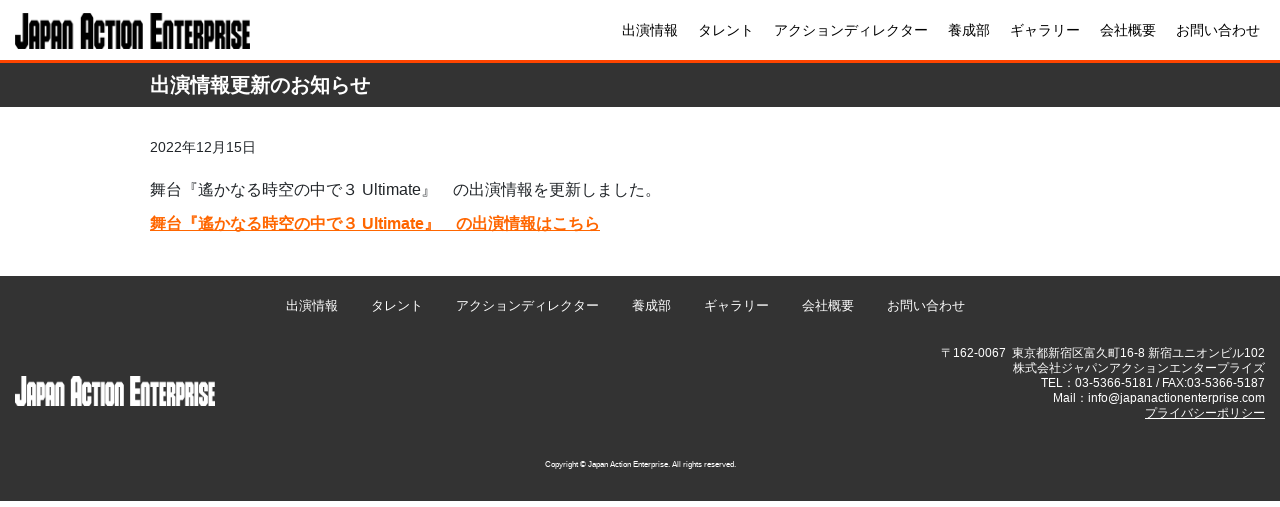

--- FILE ---
content_type: text/html; charset=UTF-8
request_url: https://japanactionenterprise.com/info/%E5%87%BA%E6%BC%94%E6%83%85%E5%A0%B1%E6%9B%B4%E6%96%B0%E3%81%AE%E3%81%8A%E7%9F%A5%E3%82%89%E3%81%9B-534/
body_size: 6680
content:

<!DOCTYPE html>
<html lang="ja">

<head>
    <meta charset="UTF-8">
    <meta name="viewport" content="width=device-width,initial-scale=1">
    <link rel="stylesheet" href="https://use.fontawesome.com/releases/v5.6.4/css/all.css">
    <script src="https://ajax.googleapis.com/ajax/libs/jquery/3.3.1/jquery.min.js"></script>
	
		<!-- Google tag (gtag.js) -->
		<script async src="https://www.googletagmanager.com/gtag/js?id=G-FZPLRHFRDP"></script>
		<script>
		  window.dataLayer = window.dataLayer || [];
		  function gtag(){dataLayer.push(arguments);}
		  gtag('js', new Date());

		  gtag('config', 'G-FZPLRHFRDP');
		</script>
	
    <title>出演情報更新のお知らせ &#8211; JAPAN ACTION ENTERPRISE</title>
<link rel='dns-prefetch' href='//s.w.org' />
		<script type="text/javascript">
			window._wpemojiSettings = {"baseUrl":"https:\/\/s.w.org\/images\/core\/emoji\/13.0.0\/72x72\/","ext":".png","svgUrl":"https:\/\/s.w.org\/images\/core\/emoji\/13.0.0\/svg\/","svgExt":".svg","source":{"concatemoji":"https:\/\/japanactionenterprise.com\/wp-includes\/js\/wp-emoji-release.min.js?ver=5.5.1"}};
			!function(e,a,t){var r,n,o,i,p=a.createElement("canvas"),s=p.getContext&&p.getContext("2d");function c(e,t){var a=String.fromCharCode;s.clearRect(0,0,p.width,p.height),s.fillText(a.apply(this,e),0,0);var r=p.toDataURL();return s.clearRect(0,0,p.width,p.height),s.fillText(a.apply(this,t),0,0),r===p.toDataURL()}function l(e){if(!s||!s.fillText)return!1;switch(s.textBaseline="top",s.font="600 32px Arial",e){case"flag":return!c([127987,65039,8205,9895,65039],[127987,65039,8203,9895,65039])&&(!c([55356,56826,55356,56819],[55356,56826,8203,55356,56819])&&!c([55356,57332,56128,56423,56128,56418,56128,56421,56128,56430,56128,56423,56128,56447],[55356,57332,8203,56128,56423,8203,56128,56418,8203,56128,56421,8203,56128,56430,8203,56128,56423,8203,56128,56447]));case"emoji":return!c([55357,56424,8205,55356,57212],[55357,56424,8203,55356,57212])}return!1}function d(e){var t=a.createElement("script");t.src=e,t.defer=t.type="text/javascript",a.getElementsByTagName("head")[0].appendChild(t)}for(i=Array("flag","emoji"),t.supports={everything:!0,everythingExceptFlag:!0},o=0;o<i.length;o++)t.supports[i[o]]=l(i[o]),t.supports.everything=t.supports.everything&&t.supports[i[o]],"flag"!==i[o]&&(t.supports.everythingExceptFlag=t.supports.everythingExceptFlag&&t.supports[i[o]]);t.supports.everythingExceptFlag=t.supports.everythingExceptFlag&&!t.supports.flag,t.DOMReady=!1,t.readyCallback=function(){t.DOMReady=!0},t.supports.everything||(n=function(){t.readyCallback()},a.addEventListener?(a.addEventListener("DOMContentLoaded",n,!1),e.addEventListener("load",n,!1)):(e.attachEvent("onload",n),a.attachEvent("onreadystatechange",function(){"complete"===a.readyState&&t.readyCallback()})),(r=t.source||{}).concatemoji?d(r.concatemoji):r.wpemoji&&r.twemoji&&(d(r.twemoji),d(r.wpemoji)))}(window,document,window._wpemojiSettings);
		</script>
		<style type="text/css">
img.wp-smiley,
img.emoji {
	display: inline !important;
	border: none !important;
	box-shadow: none !important;
	height: 1em !important;
	width: 1em !important;
	margin: 0 .07em !important;
	vertical-align: -0.1em !important;
	background: none !important;
	padding: 0 !important;
}
</style>
	<link rel='stylesheet' id='wp-block-library-css'  href='https://japanactionenterprise.com/wp-includes/css/dist/block-library/style.min.css?ver=5.5.1' type='text/css' media='all' />
<link rel='stylesheet' id='contact-form-7-css'  href='https://japanactionenterprise.com/wp-content/plugins/contact-form-7/includes/css/styles.css?ver=5.2.2' type='text/css' media='all' />
<link rel='stylesheet' id='search-filter-plugin-styles-css'  href='https://japanactionenterprise.com/wp-content/plugins/search-filter-pro/public/assets/css/search-filter.min.css?ver=2.5.1' type='text/css' media='all' />
<link rel='stylesheet' id='reset-css'  href='https://japanactionenterprise.com/wp-content/themes/original/assets/css/reset.css?ver=1.6.1' type='text/css' media='all' />
<link rel='stylesheet' id='bootstrap-css'  href='https://japanactionenterprise.com/wp-content/themes/original/assets/css/bootstrap.css?ver=4.3.1' type='text/css' media='all' />
<link rel='stylesheet' id='style-css'  href='https://japanactionenterprise.com/wp-content/themes/original/assets/css/style.css?ver=1717383762' type='text/css' media='all' />
<link rel='stylesheet' id='fancybox-css'  href='https://japanactionenterprise.com/wp-content/plugins/easy-fancybox/css/jquery.fancybox.min.css?ver=1.3.24' type='text/css' media='screen' />
<link rel='stylesheet' id='addtoany-css'  href='https://japanactionenterprise.com/wp-content/plugins/add-to-any/addtoany.min.css?ver=1.15' type='text/css' media='all' />
<style id='addtoany-inline-css' type='text/css'>
.addtoany_content {
    clear: both;
    margin: 0;
	 float:right;
}
</style>
<script type='text/javascript' src='https://japanactionenterprise.com/wp-includes/js/jquery/jquery.js?ver=1.12.4-wp' id='jquery-core-js'></script>
<script type='text/javascript' src='https://japanactionenterprise.com/wp-content/plugins/add-to-any/addtoany.min.js?ver=1.1' id='addtoany-js'></script>
<script type='text/javascript' id='search-filter-plugin-build-js-extra'>
/* <![CDATA[ */
var SF_LDATA = {"ajax_url":"https:\/\/japanactionenterprise.com\/wp-admin\/admin-ajax.php","home_url":"https:\/\/japanactionenterprise.com\/"};
/* ]]> */
</script>
<script type='text/javascript' src='https://japanactionenterprise.com/wp-content/plugins/search-filter-pro/public/assets/js/search-filter-build.min.js?ver=2.5.1' id='search-filter-plugin-build-js'></script>
<script type='text/javascript' src='https://japanactionenterprise.com/wp-content/plugins/search-filter-pro/public/assets/js/chosen.jquery.min.js?ver=2.5.1' id='search-filter-plugin-chosen-js'></script>
<link rel="https://api.w.org/" href="https://japanactionenterprise.com/wp-json/" /><link rel="alternate" type="application/json" href="https://japanactionenterprise.com/wp-json/wp/v2/info/11849" /><link rel="EditURI" type="application/rsd+xml" title="RSD" href="https://japanactionenterprise.com/xmlrpc.php?rsd" />
<link rel="wlwmanifest" type="application/wlwmanifest+xml" href="https://japanactionenterprise.com/wp-includes/wlwmanifest.xml" /> 
<link rel='prev' title='出演情報更新のお知らせ' href='https://japanactionenterprise.com/info/%e5%87%ba%e6%bc%94%e6%83%85%e5%a0%b1%e6%9b%b4%e6%96%b0%e3%81%ae%e3%81%8a%e7%9f%a5%e3%82%89%e3%81%9b-555/' />
<link rel='next' title='出演情報更新のお知らせ' href='https://japanactionenterprise.com/info/%e5%87%ba%e6%bc%94%e6%83%85%e5%a0%b1%e6%9b%b4%e6%96%b0%e3%81%ae%e3%81%8a%e7%9f%a5%e3%82%89%e3%81%9b-556/' />
<meta name="generator" content="WordPress 5.5.1" />
<link rel="canonical" href="https://japanactionenterprise.com/info/%e5%87%ba%e6%bc%94%e6%83%85%e5%a0%b1%e6%9b%b4%e6%96%b0%e3%81%ae%e3%81%8a%e7%9f%a5%e3%82%89%e3%81%9b-534/" />
<link rel='shortlink' href='https://japanactionenterprise.com/?p=11849' />
<link rel="alternate" type="application/json+oembed" href="https://japanactionenterprise.com/wp-json/oembed/1.0/embed?url=https%3A%2F%2Fjapanactionenterprise.com%2Finfo%2F%25e5%2587%25ba%25e6%25bc%2594%25e6%2583%2585%25e5%25a0%25b1%25e6%259b%25b4%25e6%2596%25b0%25e3%2581%25ae%25e3%2581%258a%25e7%259f%25a5%25e3%2582%2589%25e3%2581%259b-534%2F" />
<link rel="alternate" type="text/xml+oembed" href="https://japanactionenterprise.com/wp-json/oembed/1.0/embed?url=https%3A%2F%2Fjapanactionenterprise.com%2Finfo%2F%25e5%2587%25ba%25e6%25bc%2594%25e6%2583%2585%25e5%25a0%25b1%25e6%259b%25b4%25e6%2596%25b0%25e3%2581%25ae%25e3%2581%258a%25e7%259f%25a5%25e3%2582%2589%25e3%2581%259b-534%2F&#038;format=xml" />

<script data-cfasync="false">
window.a2a_config=window.a2a_config||{};a2a_config.callbacks=[];a2a_config.overlays=[];a2a_config.templates={};a2a_localize = {
	Share: "共有",
	Save: "ブックマーク",
	Subscribe: "購読",
	Email: "メール",
	Bookmark: "ブックマーク",
	ShowAll: "すべて表示する",
	ShowLess: "小さく表示する",
	FindServices: "サービスを探す",
	FindAnyServiceToAddTo: "追加するサービスを今すぐ探す",
	PoweredBy: "Powered by",
	ShareViaEmail: "メールでシェアする",
	SubscribeViaEmail: "メールで購読する",
	BookmarkInYourBrowser: "ブラウザにブックマーク",
	BookmarkInstructions: "このページをブックマークするには、 Ctrl+D または \u2318+D を押下。",
	AddToYourFavorites: "お気に入りに追加",
	SendFromWebOrProgram: "任意のメールアドレスまたはメールプログラムから送信",
	EmailProgram: "メールプログラム",
	More: "詳細&#8230;",
	ThanksForSharing: "Thanks for sharing!",
	ThanksForFollowing: "Thanks for following!"
};

(function(d,s,a,b){a=d.createElement(s);b=d.getElementsByTagName(s)[0];a.async=1;a.src="https://static.addtoany.com/menu/page.js";b.parentNode.insertBefore(a,b);})(document,"script");
</script>
</head>

<body data-rsssl=1 class="info-template-default single single-info postid-11849">
<div class="wrap">
    <div id="page_top"><a href="#"></a></div>
    <header>
        <!-- 991px Under -->
        <div id="mb-header" class="container-fluid">
            <div class="menu-wrap">
                <a class="menu">
                    <span class="menu__line menu__line--top"></span>
                    <span class="menu__line menu__line--center"></span>
                    <span class="menu__line menu__line--bottom"></span>
                </a> 
                <nav class="gnav">
                    <div class="gnav__wrap">
                                <ul id="main-menu"><li id="menu-item-2755" class="menu-item menu-item-type-post_type_archive menu-item-object-news menu-item-2755"><a href="https://japanactionenterprise.com/news/">出演情報</a></li>
<li id="menu-item-2756" class="menu-item menu-item-type-post_type_archive menu-item-object-talent menu-item-2756"><a href="https://japanactionenterprise.com/talent/">タレント</a></li>
<li id="menu-item-2757" class="menu-item menu-item-type-post_type_archive menu-item-object-action_director menu-item-2757"><a href="https://japanactionenterprise.com/action_director/">アクションディレクター</a></li>
<li id="menu-item-2754" class="menu-item menu-item-type-post_type menu-item-object-page menu-item-2754"><a href="https://japanactionenterprise.com/training/">養成部</a></li>
<li id="menu-item-2748" class="menu-item menu-item-type-post_type menu-item-object-page menu-item-2748"><a href="https://japanactionenterprise.com/gallery/">ギャラリー</a></li>
<li id="menu-item-2753" class="menu-item menu-item-type-post_type menu-item-object-page menu-item-2753"><a href="https://japanactionenterprise.com/company/">会社概要</a></li>
<li id="menu-item-2747" class="menu-item menu-item-type-post_type menu-item-object-page menu-item-2747"><a href="https://japanactionenterprise.com/contact/">お問い合わせ</a></li>
</ul>                    </div>
                </nav>
            </div>
            <div>
                                    <div id="logo">
                      <a href="https://japanactionenterprise.com/"><img src="https://japanactionenterprise.com/wp-content/themes/original/img/logo.png" alt="Japan Action Enterprise">
                                </a>
                    </div>
                            </div>
        </div>

        <!-- 992px Over -->
        <div id="pc-header">
            <div class="row no-gutters">
                <div class="col-lg-3">
                    <div>
                                                    <div id="logo">
                      <a href="https://japanactionenterprise.com/"><img src="https://japanactionenterprise.com/wp-content/themes/original/img/logo.png" alt="Japan Action Enterprise">
                                </a>
                            </div>
                                            </div>
                </div>
                <div class="col-lg-9">
                    <nav class="header-right">
                        <ul id="main-menu"><li class="menu-item menu-item-type-post_type_archive menu-item-object-news menu-item-2755"><a href="https://japanactionenterprise.com/news/">出演情報</a></li>
<li class="menu-item menu-item-type-post_type_archive menu-item-object-talent menu-item-2756"><a href="https://japanactionenterprise.com/talent/">タレント</a></li>
<li class="menu-item menu-item-type-post_type_archive menu-item-object-action_director menu-item-2757"><a href="https://japanactionenterprise.com/action_director/">アクションディレクター</a></li>
<li class="menu-item menu-item-type-post_type menu-item-object-page menu-item-2754"><a href="https://japanactionenterprise.com/training/">養成部</a></li>
<li class="menu-item menu-item-type-post_type menu-item-object-page menu-item-2748"><a href="https://japanactionenterprise.com/gallery/">ギャラリー</a></li>
<li class="menu-item menu-item-type-post_type menu-item-object-page menu-item-2753"><a href="https://japanactionenterprise.com/company/">会社概要</a></li>
<li class="menu-item menu-item-type-post_type menu-item-object-page menu-item-2747"><a href="https://japanactionenterprise.com/contact/">お問い合わせ</a></li>
</ul>                    </nav>
                </div>
            </div>
        </div>
    </header>    <div id="main" class="info-main">
        <div class="row no-gutters title">
            <div class="col-lg-12">
                <h1>出演情報更新のお知らせ</h1>
            </div>
        </div>

    <div class="info-container">
        <div class="row">
            <div class="col-lg-12">
                                    
                
            <div style="margin-bottom:20px;">2022年12月15日</div>
            <p>舞台『遙かなる時空の中で３ Ultimate』　の出演情報を更新しました。</p>
<p><strong style="color: #ff6600;"><a style="color: #ff6600;" href="https://japanactionenterprise.com/news/1386/">舞台『遙かなる時空の中で３ Ultimate』　の出演情報はこちら</a></strong></p>



                    </div>
        </div>
    </div>
</div>
    <footer>
        <div id="mb-footer" class="container-fluid">
            <div class="row">
                <div class="col-lg-12">
                    <nav>
                    <div class="footer-navi-wrap">
                            <ul id="footer-menu"><li id="menu-item-2762" class="nav-item menu-item menu-item-type-post_type_archive menu-item-object-news menu-item-2762"><a href="https://japanactionenterprise.com/news/">出演情報</a></li>
<li id="menu-item-2772" class="nav-item menu-item menu-item-type-post_type_archive menu-item-object-talent menu-item-2772"><a href="https://japanactionenterprise.com/talent/">タレント</a></li>
<li id="menu-item-2773" class="nav-item menu-item menu-item-type-post_type_archive menu-item-object-action_director menu-item-2773"><a href="https://japanactionenterprise.com/action_director/">アクションディレクター</a></li>
<li id="menu-item-2776" class="nav-item menu-item menu-item-type-post_type menu-item-object-page menu-item-2776"><a href="https://japanactionenterprise.com/training/">養成部</a></li>
<li id="menu-item-2774" class="nav-item menu-item menu-item-type-post_type menu-item-object-page menu-item-2774"><a href="https://japanactionenterprise.com/gallery/">ギャラリー</a></li>
<li id="menu-item-2775" class="nav-item menu-item menu-item-type-post_type menu-item-object-page menu-item-2775"><a href="https://japanactionenterprise.com/company/">会社概要</a></li>
<li id="menu-item-2782" class="nav-item menu-item menu-item-type-post_type menu-item-object-page menu-item-2782"><a href="https://japanactionenterprise.com/contact/">お問い合わせ</a></li>
</ul>                    </div>
                    </nav>
                </div>
                <div class="col-lg-12">
                    <div class="copy-mb">
                        <small>
                            <a href="https://japanactionenterprise.com/privacy-policy/">プライバシーポリシー</a><br>
                            Copyright © Japan Action Enterprise. All rights reserved.
                        </small>
                    </div>
                </div>
            </div>
        </div>

        <div id="pc-footer" class="container-fluid">
            <div class="row">
                                <div class="col-md-12">
                    <nav id="footer-navi">
                        <ul id="footer-menu"><li class="nav-item menu-item menu-item-type-post_type_archive menu-item-object-news menu-item-2762"><a href="https://japanactionenterprise.com/news/">出演情報</a></li>
<li class="nav-item menu-item menu-item-type-post_type_archive menu-item-object-talent menu-item-2772"><a href="https://japanactionenterprise.com/talent/">タレント</a></li>
<li class="nav-item menu-item menu-item-type-post_type_archive menu-item-object-action_director menu-item-2773"><a href="https://japanactionenterprise.com/action_director/">アクションディレクター</a></li>
<li class="nav-item menu-item menu-item-type-post_type menu-item-object-page menu-item-2776"><a href="https://japanactionenterprise.com/training/">養成部</a></li>
<li class="nav-item menu-item menu-item-type-post_type menu-item-object-page menu-item-2774"><a href="https://japanactionenterprise.com/gallery/">ギャラリー</a></li>
<li class="nav-item menu-item menu-item-type-post_type menu-item-object-page menu-item-2775"><a href="https://japanactionenterprise.com/company/">会社概要</a></li>
<li class="nav-item menu-item menu-item-type-post_type menu-item-object-page menu-item-2782"><a href="https://japanactionenterprise.com/contact/">お問い合わせ</a></li>
</ul>                    </nav>
                </div>
                <div class="col-md-6">
                   <a href="https://japanactionenterprise.com/"><img src="https://japanactionenterprise.com/wp-content/themes/original/img/logo-white.png" alt="" id="footer-logo"></a> 
                </div>

                <div class="col-md-6">
                        <p id="footer-company">〒162-0067&nbsp;&nbsp;東京都新宿区富久町16-8 新宿ユニオンビル102<br>株式会社ジャパンアクションエンタープライズ
                            <br>TEL：03-5366-5181 / FAX:03-5366-5187<br>Mail：&#105;nf&#111;&#64;j&#97;p&#97;n&#97;&#99;&#116;&#105;&#111;&#110;&#101;&#110;&#116;er&#112;&#114;&#105;&#115;e.&#99;&#111;&#109;<br><a href="/privacy-policy" style="color:#fff;text-decoration:underline;">プライバシーポリシー</a></p>
                </div>
            </div>
            <div class="row">
                <div class="col-sm-12">
                    <div id="copy">
                        <small>
                            Copyright © Japan Action Enterprise. All rights reserved.
                        </small>
                    </div>
                </div>
            </div>
        </div>
    </footer>
</div>
<script type='text/javascript' id='contact-form-7-js-extra'>
/* <![CDATA[ */
var wpcf7 = {"apiSettings":{"root":"https:\/\/japanactionenterprise.com\/wp-json\/contact-form-7\/v1","namespace":"contact-form-7\/v1"}};
/* ]]> */
</script>
<script type='text/javascript' src='https://japanactionenterprise.com/wp-content/plugins/contact-form-7/includes/js/scripts.js?ver=5.2.2' id='contact-form-7-js'></script>
<script type='text/javascript' src='https://japanactionenterprise.com/wp-includes/js/jquery/ui/core.min.js?ver=1.11.4' id='jquery-ui-core-js'></script>
<script type='text/javascript' src='https://japanactionenterprise.com/wp-includes/js/jquery/ui/datepicker.min.js?ver=1.11.4' id='jquery-ui-datepicker-js'></script>
<script type='text/javascript' id='jquery-ui-datepicker-js-after'>
jQuery(document).ready(function(jQuery){jQuery.datepicker.setDefaults({"closeText":"\u9589\u3058\u308b","currentText":"\u4eca\u65e5","monthNames":["1\u6708","2\u6708","3\u6708","4\u6708","5\u6708","6\u6708","7\u6708","8\u6708","9\u6708","10\u6708","11\u6708","12\u6708"],"monthNamesShort":["1\u6708","2\u6708","3\u6708","4\u6708","5\u6708","6\u6708","7\u6708","8\u6708","9\u6708","10\u6708","11\u6708","12\u6708"],"nextText":"\u6b21","prevText":"\u524d","dayNames":["\u65e5\u66dc\u65e5","\u6708\u66dc\u65e5","\u706b\u66dc\u65e5","\u6c34\u66dc\u65e5","\u6728\u66dc\u65e5","\u91d1\u66dc\u65e5","\u571f\u66dc\u65e5"],"dayNamesShort":["\u65e5","\u6708","\u706b","\u6c34","\u6728","\u91d1","\u571f"],"dayNamesMin":["\u65e5","\u6708","\u706b","\u6c34","\u6728","\u91d1","\u571f"],"dateFormat":"yy.mm.dd","firstDay":1,"isRTL":false});});
</script>
<script type='text/javascript' src='https://japanactionenterprise.com/wp-content/themes/original/assets/js/bootstrap.bundle.min.js?ver=4.3.1' id='bootstrap-bundle-js'></script>
<script type='text/javascript' src='https://japanactionenterprise.com/wp-content/themes/original/assets/js/bootstrap.min.js?ver=4.3.1' id='bootstrap-js-js'></script>
<script type='text/javascript' src='https://japanactionenterprise.com/wp-content/themes/original/assets/js/fontawesome/all.min.js?ver=5.11.1' id='font-awesome-js'></script>
<script type='text/javascript' src='https://japanactionenterprise.com/wp-content/themes/original/assets/js/nav.js?ver=1.0' id='nav-js'></script>
<script type='text/javascript' src='https://japanactionenterprise.com/wp-content/plugins/easy-fancybox/js/jquery.fancybox.min.js?ver=1.3.24' id='jquery-fancybox-js'></script>
<script type='text/javascript' id='jquery-fancybox-js-after'>
var fb_timeout, fb_opts={'overlayShow':true,'hideOnOverlayClick':true,'showCloseButton':true,'margin':20,'centerOnScroll':false,'enableEscapeButton':true,'autoScale':true };
if(typeof easy_fancybox_handler==='undefined'){
var easy_fancybox_handler=function(){
jQuery('.nofancybox,a.wp-block-file__button,a.pin-it-button,a[href*="pinterest.com/pin/create"],a[href*="facebook.com/share"],a[href*="twitter.com/share"]').addClass('nolightbox');
/* IMG */
var fb_IMG_select='a[href*=".jpg"]:not(.nolightbox,li.nolightbox>a),area[href*=".jpg"]:not(.nolightbox),a[href*=".jpeg"]:not(.nolightbox,li.nolightbox>a),area[href*=".jpeg"]:not(.nolightbox),a[href*=".png"]:not(.nolightbox,li.nolightbox>a),area[href*=".png"]:not(.nolightbox),a[href*=".webp"]:not(.nolightbox,li.nolightbox>a),area[href*=".webp"]:not(.nolightbox)';
jQuery(fb_IMG_select).addClass('fancybox image');
var fb_IMG_sections=jQuery('.gallery,.wp-block-gallery,.tiled-gallery,.wp-block-jetpack-tiled-gallery');
fb_IMG_sections.each(function(){jQuery(this).find(fb_IMG_select).attr('rel','gallery-'+fb_IMG_sections.index(this));});
jQuery('a.fancybox,area.fancybox,li.fancybox a').each(function(){jQuery(this).fancybox(jQuery.extend({},fb_opts,{'transitionIn':'elastic','easingIn':'easeOutBack','transitionOut':'elastic','easingOut':'easeInBack','opacity':false,'hideOnContentClick':false,'titleShow':true,'titlePosition':'over','titleFromAlt':true,'showNavArrows':true,'enableKeyboardNav':true,'cyclic':false}))});};
jQuery('a.fancybox-close').on('click',function(e){e.preventDefault();jQuery.fancybox.close()});
};
var easy_fancybox_auto=function(){setTimeout(function(){jQuery('#fancybox-auto').trigger('click')},1000);};
jQuery(easy_fancybox_handler);jQuery(document).on('post-load',easy_fancybox_handler);
jQuery(easy_fancybox_auto);
</script>
<script type='text/javascript' src='https://japanactionenterprise.com/wp-content/plugins/easy-fancybox/js/jquery.easing.min.js?ver=1.4.1' id='jquery-easing-js'></script>
<script type='text/javascript' src='https://japanactionenterprise.com/wp-includes/js/wp-embed.min.js?ver=5.5.1' id='wp-embed-js'></script>
</body>
</html>